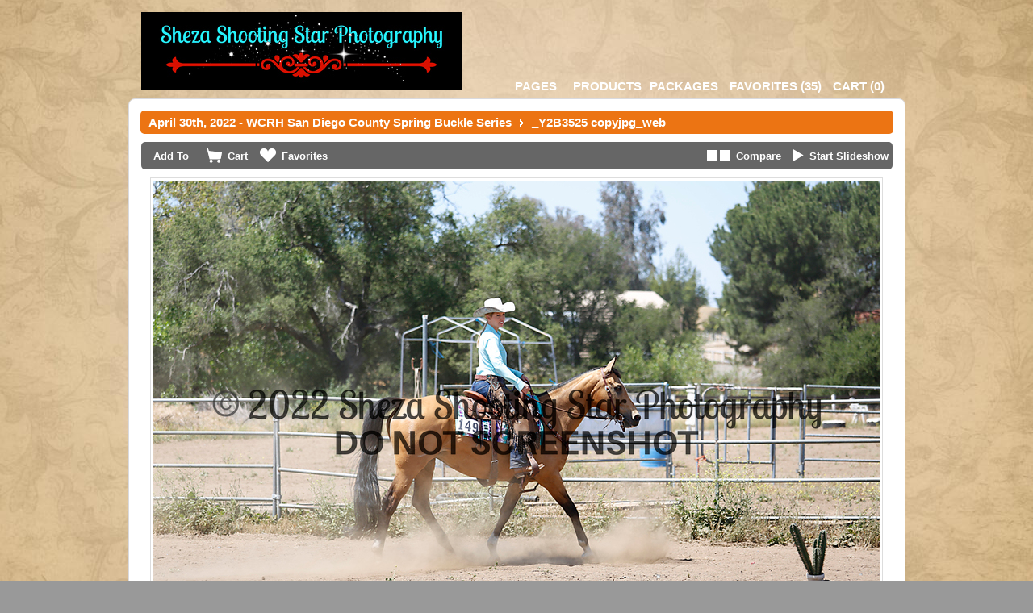

--- FILE ---
content_type: text/html; charset=UTF-8
request_url: https://www.shezashootingstar.com/proofing/photo_selection.php?photoid=46607&gid=85
body_size: 31501
content:
<!DOCTYPE html>
<html id="photo-selection">

	<head>
		<title>Photo Selection </title>
		<meta http-equiv="Content-Type" content="text/html; charset=utf-8" />
		<link href="./themes/classic/styles/layout-v2.css?v=2426" type="text/css" rel="stylesheet" /><link href="../userfiles/proofing_custom.css?v=2426" type="text/css" rel="stylesheet" />	<link rel="shortcut icon" href="/userfiles/46015cdd2c93176a9f4eff881a8807d6.ico">

<!--[if IE 7]>
	<link href="./styles/ie7.css" type="text/css" rel="stylesheet" />
<![endif]-->
<!--[if IE 8]>
	<link href="./styles/ie9.css" type="text/css" rel="stylesheet" />
<![endif]-->
<!--[if IE 9]>
	<link href="./styles/ie9.css" type="text/css" rel="stylesheet" />
<![endif]-->
		<script>
			var imageId = '46607';
			var galleryId = '85';
			var pageId = '918';
			var slideshowSpeed = '5000';
			demo = false;
			addImageConfirmation = 'This image has been added to the cart. View Cart.';
			addPackageImageConfirmation = 'Images have been added to your package. View Cart.';
			addFavoriteConfirmation = 'This image has been added to your Favorites. View Favorites.';
			addFavoriteConfirmationFailed = 'This image is already in your specified folder. View Favorites.';
			invalidQuantity = 'Please select a valid quantity.';
			startSlideshow = 'Start Slideshow';
			stopSlideshow = 'Stop Slideshow';
			rootPath = 'https://www.shezashootingstar.com/';
		</script>
		<style>
			.btn-package span.icon { background: url(../../userfiles/default-icon-package.png?ver=2426) no-repeat; }
			.btn-download span.icon { background: url(../../userfiles/default-icon-download.png?ver=2426) no-repeat; }
			.btn-favorites span.icon { background: url(../../userfiles/default-icon-favorites.png?ver=2426) no-repeat; }
			.btn-cart span.icon { background: url(../../userfiles/default-icon-cart.png?ver=2426) no-repeat; }
			.btn-compare span.icon { background: url(../../userfiles/default-icon-compare.png?ver=2426) no-repeat; }
			.btn-slideshow span.icon { background: url(../../userfiles/default-icon-slideshow.png?ver=2426) no-repeat; }
		</style>
	</head>
	<body>
				<style>
					</style>
		<div id="navigation">
			<div class="left left-area">
				<div class='logo'>
									<a href="https://www.shezashootingstar.com/1" border="0">
				
									<img src="https://www.shezashootingstar.com/userfiles/1a193b53b53f8f345cf561d6f31596311635983515.jpg?2426" alt="" />
													</a>
												</div>
			</div>
			<div class="right-area">
				

											<div id="page-switcher" class="page-dropdown">
					<a href="#" class="switch right" title="Switch Gallery" id="menu-switch">Pages</a>
					<ul class="pages">
													<li><a  class="" data-pageid="954" href="photos.php?pageid=954&gid=85">Candids</a></li>
													<li><a  class="" data-pageid="912" href="photos.php?pageid=912&gid=85">108 - Lulu</a></li>
													<li><a  class="" data-pageid="913" href="photos.php?pageid=913&gid=85">109 - Choc's Diamond Chip</a></li>
													<li><a  class="" data-pageid="914" href="photos.php?pageid=914&gid=85">145 - Mercedes Dealer</a></li>
													<li><a  class="" data-pageid="915" href="photos.php?pageid=915&gid=85">146 - Blu Boon Shadow</a></li>
													<li><a  class="" data-pageid="916" href="photos.php?pageid=916&gid=85">147 - Wyatt</a></li>
													<li><a  class="" data-pageid="917" href="photos.php?pageid=917&gid=85">148 - Stone Cold Dimension</a></li>
													<li><a  class="" data-pageid="918" href="photos.php?pageid=918&gid=85">149 - Ebony Gold Iris</a></li>
													<li><a  class="" data-pageid="919" href="photos.php?pageid=919&gid=85">150 - Very Smart And Sure</a></li>
													<li><a  class="" data-pageid="955" href="photos.php?pageid=955&gid=85">151 - Alexcio</a></li>
													<li><a  class="" data-pageid="956" href="photos.php?pageid=956&gid=85">152 - Artistic GoldInChrome</a></li>
													<li><a  class="" data-pageid="920" href="photos.php?pageid=920&gid=85">153 - Shady Steppin Chic</a></li>
													<li><a  class="" data-pageid="921" href="photos.php?pageid=921&gid=85">154 - Guns And Pistols</a></li>
													<li><a  class="" data-pageid="922" href="photos.php?pageid=922&gid=85">155 - Batman</a></li>
													<li><a  class="" data-pageid="923" href="photos.php?pageid=923&gid=85">156 - Hickoryslilstar</a></li>
													<li><a  class="" data-pageid="924" href="photos.php?pageid=924&gid=85">157 - Conquistaboom</a></li>
													<li><a  class="" data-pageid="925" href="photos.php?pageid=925&gid=85">158 - Hooz Ur Daddy</a></li>
													<li><a  class="" data-pageid="926" href="photos.php?pageid=926&gid=85">159 - TFR Risky Bobcat</a></li>
													<li><a  class="" data-pageid="927" href="photos.php?pageid=927&gid=85">160 - Coco Chanel</a></li>
													<li><a  class="" data-pageid="928" href="photos.php?pageid=928&gid=85">161 - KR Royalty</a></li>
													<li><a  class="" data-pageid="929" href="photos.php?pageid=929&gid=85">162 - Tap A Dream</a></li>
													<li><a  class="" data-pageid="930" href="photos.php?pageid=930&gid=85">163 - Shining My Crome</a></li>
													<li><a  class="" data-pageid="931" href="photos.php?pageid=931&gid=85">164 - Colonels Red Freckles</a></li>
													<li><a  class="" data-pageid="932" href="photos.php?pageid=932&gid=85">165 - Jacks Star Hombre</a></li>
													<li><a  class="" data-pageid="933" href="photos.php?pageid=933&gid=85">166 - Don't Ruff Me Up</a></li>
													<li><a  class="" data-pageid="934" href="photos.php?pageid=934&gid=85">167 - Bellarific</a></li>
													<li><a  class="" data-pageid="935" href="photos.php?pageid=935&gid=85">168 - Hands Off My Socks</a></li>
													<li><a  class="" data-pageid="936" href="photos.php?pageid=936&gid=85">169 - Dun It Tuff N Wesson</a></li>
													<li><a  class="" data-pageid="937" href="photos.php?pageid=937&gid=85">170 - Bocs Rocky Road</a></li>
													<li><a  class="" data-pageid="938" href="photos.php?pageid=938&gid=85">171 - FSF Sterling Smoke</a></li>
													<li><a  class="" data-pageid="939" href="photos.php?pageid=939&gid=85">172 - Smart Circle</a></li>
													<li><a  class="" data-pageid="940" href="photos.php?pageid=940&gid=85">173 - Flo Checks</a></li>
													<li><a  class="" data-pageid="941" href="photos.php?pageid=941&gid=85">174 - KM Luv Makin Chex</a></li>
													<li><a  class="" data-pageid="942" href="photos.php?pageid=942&gid=85">175 - Dipped In Chocolate</a></li>
													<li><a  class="" data-pageid="943" href="photos.php?pageid=943&gid=85">176 - JDS Black Ty Affair</a></li>
													<li><a  class="" data-pageid="944" href="photos.php?pageid=944&gid=85">177 - Little Red Lights</a></li>
													<li><a  class="" data-pageid="945" href="photos.php?pageid=945&gid=85">178 - Randy Little Rooster</a></li>
													<li><a  class="" data-pageid="946" href="photos.php?pageid=946&gid=85">179 - Smart Merada Chic</a></li>
													<li><a  class="" data-pageid="947" href="photos.php?pageid=947&gid=85">180 - Chocolate Chip Version</a></li>
													<li><a  class="" data-pageid="949" href="photos.php?pageid=949&gid=85">183 - Jack Daniels</a></li>
													<li><a  class="" data-pageid="950" href="photos.php?pageid=950&gid=85">184 - Kitty</a></li>
													<li><a  class="" data-pageid="951" href="photos.php?pageid=951&gid=85">185 - Cosmo</a></li>
													<li><a  class="" data-pageid="952" href="photos.php?pageid=952&gid=85">186 - Al B A Dandy Asset</a></li>
													<li><a  class="" data-pageid="957" href="photos.php?pageid=957&gid=85">187 - Leadline Class</a></li>
													<li><a  class="" data-pageid="953" href="photos.php?pageid=953&gid=85">188 - American Shiner</a></li>
											</ul>
				</div>
													<a id="menu-packages" href="packages.php?gid=85">Packages</a>
														<div id="home-locations" class="product-dropdown">
					<a id="menu-products"  href="products.php?gid=85">Products</a>

					<ul class="pages">
													<li><a href="product.php?gid=85&pid=15">Acrylic Prints</a></li>
													<li><a href="product.php?gid=85&pid=13">Custom Designed Cards</a></li>
													<li><a href="product.php?gid=85&pid=14">Custom Designed Photo Books & Albums</a></li>
													<li><a href="product.php?gid=85&pid=1">Giclee Canvas Gallery Wraps</a></li>
													<li><a href="product.php?gid=85&pid=7">Metal Prints</a></li>
													<li><a href="product.php?gid=85&pid=9">Mounted Fine Art Prints</a></li>
													<li><a href="product.php?gid=85&pid=16">Custom Ornaments</a></li>
													<li><a href="product.php?gid=85&pid=8">Standout Wall Art</a></li>
											</ul>
				</div>

			
							<a id="menu-favorites" href="favorite_folders.php?gid=85"><em>Favorites </em>(<span id="fav_count">35</span>)</a>
															<a id="menu-cart" href="cart.php?gid=85" title="Cart"><span>Cart </span>(<strong id="cartTotal">0</strong>)</a>
					
										</div>
			<div class="clear"></div>
		</div>

		<div class="password-overlay"></div>
		<div class="password-wrap">
			<div class="password-input">
				<label><strong>Password:</strong></label>
				<form class="password-form" name="password-form" action="" method="POST">

					<a href="#" class="password-close">Close</a>

					<input id="albumpass" type="text">
					<div class="password-submit button2">Input</div>
					<div class="password-error"></div>
				</form>
			</div>
		</div>

		<script>
			var gid=85;
		</script>

		<div id="container">
			<div id="container-top"></div>

			<div class="absolute_header">
				<a href='pages.php?gid=85'>April 30th, 2022 - WCRH San Diego County Spring Buckle Series</a>&nbsp; <img src='../userfiles/breadcrumbIcon.png' />&nbsp; <span id="imageName">_Y2B3525 copyjpg_web </span>			</div>

			<div id="content">
				<div class="photo-selection">
					<div class="photo-selection-header">
						<label class="capitalise first">Add To</label>

																		<a class="btn-cart with-label" data-id="46607"href="#"><span class="icon"></span><span>Cart</span></a>
																		<a class="btn-favorites with-label" href="#" data-id="46607" rel="46607"><span class="icon"></span><span>Favorites</span></a>
												
																			<a class="btn-slideshow" data-slideshow="off" href="#"><span class="icon"></span><span>Start Slideshow</span></a>
																			<a class="btn-compare" href="#"><span class="icon"></span><span>Compare</span></a>
											</div>
					<div class="photo-selection-content">

						<a class="btn-gallery-back" href="#">Back</a>

						<div class="photo-box-container">
							<div class="photo-box" style="width:900px" data-zoom="https://s3.amazonaws.com/cmdwebsites/wise43442/userfiles/images/___zoom_68cd76979749213829e12d46bbedb1b41651565030.jpg">
								<div class="photo-box-overlay"><img src="images/filler.png" width="1000" height="1000" /></div>
								<img style="background:url(https://s3.amazonaws.com/cmdwebsites/wise43442/userfiles/a27f96cc25428545a90c0e89b6d1d8c31651565030.jpg) no-repeat center center" src="images/filler.png" width="900" height="600"  data-name="_Y2B3525 copyjpg_web " alt=""/>
																<div class="zoom-instructions"><span>Click To Zoom</span></div>
							</div>
						</div>

						<a class="btn-gallery-next" href="#">Next</a>

						<div class="thumbs-box">
							<div class="block-left"><a href="#" class="btn-left"></a></div>
							<div class="thumbs-inner">
																											<a href="photo_selection.php?photoid=46562&gid=85">
											<img src="https://s3.amazonaws.com/cmdwebsites/wise43442/userfiles/images/___thumb_cca544a742c41fb55f724aae842f1c1a1651564984.jpg"  data-id="46562" data-height="600" width="65" height="65" download-data="" />
										</a>
																			<a href="photo_selection.php?photoid=46563&gid=85">
											<img src="https://s3.amazonaws.com/cmdwebsites/wise43442/userfiles/images/___thumb_1e213e46da9ebe1826f74fda69c5ee091651564986.jpg"  data-id="46563" data-height="600" width="65" height="65" download-data="" />
										</a>
																			<a href="photo_selection.php?photoid=46564&gid=85">
											<img src="https://s3.amazonaws.com/cmdwebsites/wise43442/userfiles/images/___thumb_6ec1a6344100f00a5ca99c7e99b714a71651564987.jpg"  data-id="46564" data-height="600" width="65" height="65" download-data="" />
										</a>
																			<a href="photo_selection.php?photoid=46565&gid=85">
											<img src="https://s3.amazonaws.com/cmdwebsites/wise43442/userfiles/images/___thumb_e1cf3cc38859a0e0c8c9679faff9f02a1651564988.jpg"  data-id="46565" data-height="600" width="65" height="65" download-data="" />
										</a>
																			<a href="photo_selection.php?photoid=46566&gid=85">
											<img src="https://s3.amazonaws.com/cmdwebsites/wise43442/userfiles/images/___thumb_1bd3da3aa6b338b7419709aef159f62a1651564989.jpg"  data-id="46566" data-height="600" width="65" height="65" download-data="" />
										</a>
																			<a href="photo_selection.php?photoid=46567&gid=85">
											<img src="https://s3.amazonaws.com/cmdwebsites/wise43442/userfiles/images/___thumb_b593dc1e55d3ffb31e55175a463ba3c21651564990.jpg"  data-id="46567" data-height="600" width="65" height="65" download-data="" />
										</a>
																			<a href="photo_selection.php?photoid=46568&gid=85">
											<img src="https://s3.amazonaws.com/cmdwebsites/wise43442/userfiles/images/___thumb_de49302c020b228271adb64dce7fb1211651564992.jpg"  data-id="46568" data-height="600" width="65" height="65" download-data="" />
										</a>
																			<a href="photo_selection.php?photoid=46569&gid=85">
											<img src="https://s3.amazonaws.com/cmdwebsites/wise43442/userfiles/images/___thumb_0308311f1bc35158b7db466ce2a68e961651564992.jpg"  data-id="46569" data-height="600" width="65" height="65" download-data="" />
										</a>
																			<a href="photo_selection.php?photoid=46570&gid=85">
											<img src="https://s3.amazonaws.com/cmdwebsites/wise43442/userfiles/images/___thumb_ba64403090aab85f661378549451a1711651564993.jpg"  data-id="46570" data-height="600" width="65" height="65" download-data="" />
										</a>
																			<a href="photo_selection.php?photoid=46571&gid=85">
											<img src="https://s3.amazonaws.com/cmdwebsites/wise43442/userfiles/images/___thumb_2c79e5e88738045078c090558ded87c91651564994.jpg"  data-id="46571" data-height="600" width="65" height="65" download-data="" />
										</a>
																			<a href="photo_selection.php?photoid=46572&gid=85">
											<img src="https://s3.amazonaws.com/cmdwebsites/wise43442/userfiles/images/___thumb_ccabc9b25e982a0f7077728aae610da31651564995.jpg"  data-id="46572" data-height="600" width="65" height="65" download-data="" />
										</a>
																			<a href="photo_selection.php?photoid=46573&gid=85">
											<img src="https://s3.amazonaws.com/cmdwebsites/wise43442/userfiles/images/___thumb_e61d08c4f49ce5872a202ca533a918901651564996.jpg"  data-id="46573" data-height="600" width="65" height="65" download-data="" />
										</a>
																			<a href="photo_selection.php?photoid=46574&gid=85">
											<img src="https://s3.amazonaws.com/cmdwebsites/wise43442/userfiles/images/___thumb_557522d80aab86f56304cbf51d5931491651564997.jpg"  data-id="46574" data-height="600" width="65" height="65" download-data="" />
										</a>
																			<a href="photo_selection.php?photoid=46575&gid=85">
											<img src="https://s3.amazonaws.com/cmdwebsites/wise43442/userfiles/images/___thumb_4d7ccdbac5bee44c3e4b530a6ac904891651564998.jpg"  data-id="46575" data-height="600" width="65" height="65" download-data="" />
										</a>
																			<a href="photo_selection.php?photoid=46576&gid=85">
											<img src="https://s3.amazonaws.com/cmdwebsites/wise43442/userfiles/images/___thumb_35888f12075e11c9818e4f4490df67f71651564999.jpg"  data-id="46576" data-height="600" width="65" height="65" download-data="" />
										</a>
																			<a href="photo_selection.php?photoid=46577&gid=85">
											<img src="https://s3.amazonaws.com/cmdwebsites/wise43442/userfiles/images/___thumb_01736f525d077bb01df9248f73dee7281651565000.jpg"  data-id="46577" data-height="600" width="65" height="65" download-data="" />
										</a>
																			<a href="photo_selection.php?photoid=46578&gid=85">
											<img src="https://s3.amazonaws.com/cmdwebsites/wise43442/userfiles/images/___thumb_931a66407477143ebf25e1643868c68c1651565000.jpg"  data-id="46578" data-height="600" width="65" height="65" download-data="" />
										</a>
																			<a href="photo_selection.php?photoid=46579&gid=85">
											<img src="https://s3.amazonaws.com/cmdwebsites/wise43442/userfiles/images/___thumb_ff5d29462c55d888c545a06a8cae03b31651565001.jpg"  data-id="46579" data-height="600" width="65" height="65" download-data="" />
										</a>
																			<a href="photo_selection.php?photoid=46580&gid=85">
											<img src="https://s3.amazonaws.com/cmdwebsites/wise43442/userfiles/images/___thumb_56641942923b0a50a807639d7051a0aa1651565002.jpg"  data-id="46580" data-height="600" width="65" height="65" download-data="" />
										</a>
																			<a href="photo_selection.php?photoid=46581&gid=85">
											<img src="https://s3.amazonaws.com/cmdwebsites/wise43442/userfiles/images/___thumb_3b0b38293b04a9508b583acf5d03fc381651565003.jpg"  data-id="46581" data-height="600" width="65" height="65" download-data="" />
										</a>
																			<a href="photo_selection.php?photoid=46582&gid=85">
											<img src="https://s3.amazonaws.com/cmdwebsites/wise43442/userfiles/images/___thumb_f4750ddd3177637c9640c95bec443b2d1651565004.jpg"  data-id="46582" data-height="600" width="65" height="65" download-data="" />
										</a>
																			<a href="photo_selection.php?photoid=46583&gid=85">
											<img src="https://s3.amazonaws.com/cmdwebsites/wise43442/userfiles/images/___thumb_e940178d3e334d24e28f23b9a1f1e7be1651565005.jpg"  data-id="46583" data-height="600" width="65" height="65" download-data="" />
										</a>
																			<a href="photo_selection.php?photoid=46584&gid=85">
											<img src="https://s3.amazonaws.com/cmdwebsites/wise43442/userfiles/images/___thumb_c4524bce2c64244310db0114c6c531c61651565006.jpg"  data-id="46584" data-height="600" width="65" height="65" download-data="" />
										</a>
																			<a href="photo_selection.php?photoid=46585&gid=85">
											<img src="https://s3.amazonaws.com/cmdwebsites/wise43442/userfiles/images/___thumb_9cf1862f5356c72a1edad44f0d97eb601651565006.jpg"  data-id="46585" data-height="600" width="65" height="65" download-data="" />
										</a>
																			<a href="photo_selection.php?photoid=46586&gid=85">
											<img src="https://s3.amazonaws.com/cmdwebsites/wise43442/userfiles/images/___thumb_55ddbcb7d939827b92e084ce81bb99e21651565007.jpg"  data-id="46586" data-height="600" width="65" height="65" download-data="" />
										</a>
																			<a href="photo_selection.php?photoid=46587&gid=85">
											<img src="https://s3.amazonaws.com/cmdwebsites/wise43442/userfiles/images/___thumb_d5cdf20bdedb703c21d8b528ac5fb7b91651565008.jpg"  data-id="46587" data-height="600" width="65" height="65" download-data="" />
										</a>
																			<a href="photo_selection.php?photoid=46588&gid=85">
											<img src="https://s3.amazonaws.com/cmdwebsites/wise43442/userfiles/images/___thumb_7c4a48b2645ed07a1a29e33ccd80de471651565009.jpg"  data-id="46588" data-height="600" width="65" height="65" download-data="" />
										</a>
																			<a href="photo_selection.php?photoid=46589&gid=85">
											<img src="https://s3.amazonaws.com/cmdwebsites/wise43442/userfiles/images/___thumb_b2785e33555ec434619a16c3c070bc521651565010.jpg"  data-id="46589" data-height="600" width="65" height="65" download-data="" />
										</a>
																			<a href="photo_selection.php?photoid=46590&gid=85">
											<img src="https://s3.amazonaws.com/cmdwebsites/wise43442/userfiles/images/___thumb_fe1a2670511a5d69b2d42bf86b74eac31651565012.jpg"  data-id="46590" data-height="600" width="65" height="65" download-data="" />
										</a>
																			<a href="photo_selection.php?photoid=46591&gid=85">
											<img src="https://s3.amazonaws.com/cmdwebsites/wise43442/userfiles/images/___thumb_82ece76f5d43a60404cb7ac9eea521491651565013.jpg"  data-id="46591" data-height="600" width="65" height="65" download-data="" />
										</a>
																			<a href="photo_selection.php?photoid=46592&gid=85">
											<img src="https://s3.amazonaws.com/cmdwebsites/wise43442/userfiles/images/___thumb_8f5c5594ffd9eb9e41464cd09505c9021651565014.jpg"  data-id="46592" data-height="600" width="65" height="65" download-data="" />
										</a>
																			<a href="photo_selection.php?photoid=46593&gid=85">
											<img src="https://s3.amazonaws.com/cmdwebsites/wise43442/userfiles/images/___thumb_52edcb84643c23b1f2c305a3547c9a681651565015.jpg"  data-id="46593" data-height="600" width="65" height="65" download-data="" />
										</a>
																			<a href="photo_selection.php?photoid=46594&gid=85">
											<img src="https://s3.amazonaws.com/cmdwebsites/wise43442/userfiles/images/___thumb_1be1701aff8ea59842d1e4603536de901651565016.jpg"  data-id="46594" data-height="600" width="65" height="65" download-data="" />
										</a>
																			<a href="photo_selection.php?photoid=46595&gid=85">
											<img src="https://s3.amazonaws.com/cmdwebsites/wise43442/userfiles/images/___thumb_7fec6cd5fe59cf5da6a45aba47c8e6e21651565018.jpg"  data-id="46595" data-height="600" width="65" height="65" download-data="" />
										</a>
																			<a href="photo_selection.php?photoid=46596&gid=85">
											<img src="https://s3.amazonaws.com/cmdwebsites/wise43442/userfiles/images/___thumb_6fe252e0e683c70c2989b9b5ccab70481651565019.jpg"  data-id="46596" data-height="600" width="65" height="65" download-data="" />
										</a>
																			<a href="photo_selection.php?photoid=46597&gid=85">
											<img src="https://s3.amazonaws.com/cmdwebsites/wise43442/userfiles/images/___thumb_e2f2c308b9f97feec9168644f1c8e5301651565020.jpg"  data-id="46597" data-height="600" width="65" height="65" download-data="" />
										</a>
																			<a href="photo_selection.php?photoid=46598&gid=85">
											<img src="https://s3.amazonaws.com/cmdwebsites/wise43442/userfiles/images/___thumb_d5810194fb9a990c177fc9650291392a1651565021.jpg"  data-id="46598" data-height="600" width="65" height="65" download-data="" />
										</a>
																			<a href="photo_selection.php?photoid=46599&gid=85">
											<img src="https://s3.amazonaws.com/cmdwebsites/wise43442/userfiles/images/___thumb_2eaf6f791bd9ec649bb472cd1b6838261651565022.jpg"  data-id="46599" data-height="600" width="65" height="65" download-data="" />
										</a>
																			<a href="photo_selection.php?photoid=46600&gid=85">
											<img src="https://s3.amazonaws.com/cmdwebsites/wise43442/userfiles/images/___thumb_bc1d902013e1bacf2a08bbfb953554b41651565023.jpg"  data-id="46600" data-height="600" width="65" height="65" download-data="" />
										</a>
																			<a href="photo_selection.php?photoid=46601&gid=85">
											<img src="https://s3.amazonaws.com/cmdwebsites/wise43442/userfiles/images/___thumb_b1b896031db608b31ac975b565152dbf1651565024.jpg"  data-id="46601" data-height="600" width="65" height="65" download-data="" />
										</a>
																			<a href="photo_selection.php?photoid=46602&gid=85">
											<img src="https://s3.amazonaws.com/cmdwebsites/wise43442/userfiles/images/___thumb_b3c7b4df2e5ffae19b7eaf4c7ad9f8bc1651565025.jpg"  data-id="46602" data-height="600" width="65" height="65" download-data="" />
										</a>
																			<a href="photo_selection.php?photoid=46603&gid=85">
											<img src="https://s3.amazonaws.com/cmdwebsites/wise43442/userfiles/images/___thumb_7f66bdf1579d36cbd691a7fdc9b8e62d1651565026.jpg"  data-id="46603" data-height="600" width="65" height="65" download-data="" />
										</a>
																			<a href="photo_selection.php?photoid=46604&gid=85">
											<img src="https://s3.amazonaws.com/cmdwebsites/wise43442/userfiles/images/___thumb_6a24ebe55d187d88fb1a119e7e66c1c71651565027.jpg"  data-id="46604" data-height="600" width="65" height="65" download-data="" />
										</a>
																			<a href="photo_selection.php?photoid=46605&gid=85">
											<img src="https://s3.amazonaws.com/cmdwebsites/wise43442/userfiles/images/___thumb_dda90b95f4349e640bfd7758861474c51651565028.jpg"  data-id="46605" data-height="600" width="65" height="65" download-data="" />
										</a>
																			<a href="photo_selection.php?photoid=46606&gid=85">
											<img src="https://s3.amazonaws.com/cmdwebsites/wise43442/userfiles/images/___thumb_53a27951ffdd1ab9aaa84ec9b385ee3e1651565029.jpg"  data-id="46606" data-height="600" width="65" height="65" download-data="" />
										</a>
																			<a href="photo_selection.php?photoid=46607&gid=85">
											<img src="https://s3.amazonaws.com/cmdwebsites/wise43442/userfiles/images/___thumb_a27f96cc25428545a90c0e89b6d1d8c31651565030.jpg" class="selected" data-id="46607" data-height="600" width="65" height="65" download-data="" />
										</a>
																			<a href="photo_selection.php?photoid=46608&gid=85">
											<img src="https://s3.amazonaws.com/cmdwebsites/wise43442/userfiles/images/___thumb_51fb2e458d5f1d6b9d7ce8e78cf513f11651565031.jpg"  data-id="46608" data-height="600" width="65" height="65" download-data="" />
										</a>
																			<a href="photo_selection.php?photoid=46609&gid=85">
											<img src="https://s3.amazonaws.com/cmdwebsites/wise43442/userfiles/images/___thumb_2687cf5d7598f55f08519ec4a855002c1651565032.jpg"  data-id="46609" data-height="600" width="65" height="65" download-data="" />
										</a>
																			<a href="photo_selection.php?photoid=46610&gid=85">
											<img src="https://s3.amazonaws.com/cmdwebsites/wise43442/userfiles/images/___thumb_c9ccd2693f02f1dbb3fc87d54eaea99c1651565033.jpg"  data-id="46610" data-height="600" width="65" height="65" download-data="" />
										</a>
																			<a href="photo_selection.php?photoid=46611&gid=85">
											<img src="https://s3.amazonaws.com/cmdwebsites/wise43442/userfiles/images/___thumb_9a18b139fdf9776d0bcb01050c4c5ac31651565034.jpg"  data-id="46611" data-height="600" width="65" height="65" download-data="" />
										</a>
																			<a href="photo_selection.php?photoid=46612&gid=85">
											<img src="https://s3.amazonaws.com/cmdwebsites/wise43442/userfiles/images/___thumb_5d98e9c65bb6a4073d07137acd4a91b11651565035.jpg"  data-id="46612" data-height="600" width="65" height="65" download-data="" />
										</a>
																			<a href="photo_selection.php?photoid=46613&gid=85">
											<img src="https://s3.amazonaws.com/cmdwebsites/wise43442/userfiles/images/___thumb_4914701bace1264b5df40404534771ed1651565036.jpg"  data-id="46613" data-height="600" width="65" height="65" download-data="" />
										</a>
																			<a href="photo_selection.php?photoid=46614&gid=85">
											<img src="https://s3.amazonaws.com/cmdwebsites/wise43442/userfiles/images/___thumb_bab122631d3bc1a292ca0ac48fca9b9a1651565036.jpg"  data-id="46614" data-height="600" width="65" height="65" download-data="" />
										</a>
																			<a href="photo_selection.php?photoid=46615&gid=85">
											<img src="https://s3.amazonaws.com/cmdwebsites/wise43442/userfiles/images/___thumb_c13e91f1a1b873538b6da08734bfb4c41651565037.jpg"  data-id="46615" data-height="600" width="65" height="65" download-data="" />
										</a>
																			<a href="photo_selection.php?photoid=46616&gid=85">
											<img src="https://s3.amazonaws.com/cmdwebsites/wise43442/userfiles/images/___thumb_42c442fc0077af769347366140602e4d1651565038.jpg"  data-id="46616" data-height="600" width="65" height="65" download-data="" />
										</a>
																			<a href="photo_selection.php?photoid=46617&gid=85">
											<img src="https://s3.amazonaws.com/cmdwebsites/wise43442/userfiles/images/___thumb_f1b60b8624fd3d68a8964060bb53f5b51651565039.jpg"  data-id="46617" data-height="600" width="65" height="65" download-data="" />
										</a>
																			<a href="photo_selection.php?photoid=46618&gid=85">
											<img src="https://s3.amazonaws.com/cmdwebsites/wise43442/userfiles/images/___thumb_25fb88e79648f7fcbeb21f93d3bb50a21651565040.jpg"  data-id="46618" data-height="600" width="65" height="65" download-data="" />
										</a>
																			<a href="photo_selection.php?photoid=46619&gid=85">
											<img src="https://s3.amazonaws.com/cmdwebsites/wise43442/userfiles/images/___thumb_496ddadc45c874bd5ff6f65b9206aad21651565041.jpg"  data-id="46619" data-height="600" width="65" height="65" download-data="" />
										</a>
																								</div>
							<div class="block-right"><a href="#" class="btn-right"></a></div>
						</div>
					</div>
				</div>
			</div>
			<div class="clear"></div>
			<form name="form1" method="POST" class="hidden">
				<input type="hidden" name="task">
				<input type="hidden" name="type">
				<input type="hidden" name="photoid" value="46607">
			</form>
			<div id="container-bottom"></div>
		</div>
		<br />
				<div class="footer">© 2011-2025 Sheza Shooting Star Photography, Katie Wise. All rights reserved.<div>

		<script type="text/javascript" src="js/jquery-1.7.1.min.js" ></script>
		<script type="text/javascript" src="js/jquery.zoom.min.js"></script>
		<script type="text/javascript" src="js/default.js?ver=112" ></script>
		<script type="text/javascript" src="js/photo-selection.js?ver=112"></script>
		<script type="text/javascript" src="js/shadow_box.js?ver=112"></script>
		<script>
			$('.page-dropdown li').css('background-color', $('html').css('background-color'));
			$('#page-switcher, #home-locations').hover(function() {
				$(this).find('.pages').show();
			}, function() {
				$(this).find('.pages').hide();
			});

					var message="This functionality is disabled to prevent photo download.";

			$('img').bind('contextmenu', function(e) {
				alert(message);
				return false;
			}); 			
				</script>
						<script src="js/jquery-ui-1.8.16.custom.min.js"></script>
		<script>
			$('#bandw').hover(
				function(){
					$('.photo-box').css('filter','grayscale(100%)');
				},
				function(){
					$('.photo-box').css('filter','unset');
				},
			)
			$('#sepia').hover(
				function(){
					$('.photo-box').css('filter','sepia(100%)');
				},
				function(){
					$('.photo-box').css('filter','unset');
				},
			)
		</script>

	</body>
</html>